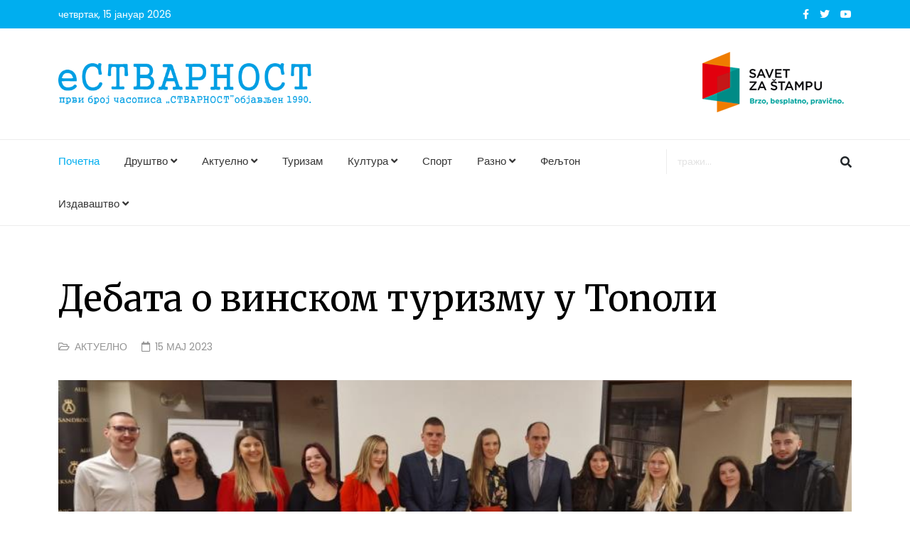

--- FILE ---
content_type: text/html; charset=utf-8
request_url: https://www.stvarnost.rs/aktuelno/debata-o-vinskom-turizmu-u-topoli
body_size: 44379
content:
<!DOCTYPE html>
<html xmlns="http://www.w3.org/1999/xhtml" xml:lang="sr-rs" lang="sr-rs" dir="ltr">

<head>
<link href="https://www.stvarnost.rs/aktuelno/debata-o-vinskom-turizmu-u-topoli" rel="canonical" />

    <meta http-equiv="X-UA-Compatible" content="IE=edge">
    <meta name="viewport" content="width=device-width, initial-scale=1">
    <base href="https://www.stvarnost.rs/aktuelno/debata-o-vinskom-turizmu-u-topoli" />
	<meta http-equiv="content-type" content="text/html; charset=utf-8" />
	<meta name="robots" content="max-snippet:-1, max-image-preview:large, max-video-preview:-1" />
	<meta name="description" content="Портал издавачке куће „СТВАРНОСТ”." />
	
	<title>Дебата о винском туризму у Тополи | Актуелно</title>
<script class="sh404SEF_analytics">(function(w,d,s,l,i){w[l]=w[l]||[];w[l].push({'gtm.start': new Date().getTime(),event:'gtm.js'});var f=d.getElementsByTagName(s)[0],j=d.createElement(s),dl=l!='dataLayer'?'&l='+l:'';j.async=true;j.src='https://www.googletagmanager.com/gtm.js?id='+i+dl;f.parentNode.insertBefore(j,f);})(window,document,'script','dataLayer','GTM-5X54B98');</script>

	<link href="https://www.stvarnost.rs/dpp" rel="shortlink" />
	<link href="/images/template/favicon.ico" rel="shortcut icon" type="image/vnd.microsoft.icon" />
	<link href="https://www.stvarnost.rs/search?catid=140&amp;format=opensearch&amp;id=1558" rel="search" title="Претрага eСТВАРНОСТ" type="application/opensearchdescription+xml" />
	<link href="/media/plg_content_osembed/css/osembed.css?a2fe3d9fc9c4f868b370b15b14e137af" rel="stylesheet" type="text/css" />
	<link href="/plugins/content/pdf_embed/assets/css/style.css" rel="stylesheet" type="text/css" />
	<link href="//fonts.googleapis.com/css?family=Poppins:300,regular,500,600,700&amp;subset=devanagari" rel="stylesheet" type="text/css" />
	<link href="//fonts.googleapis.com/css?family=Merriweather:300,300italic,regular,italic,700,700italic,900,900italic&amp;subset=cyrillic" rel="stylesheet" type="text/css" />
	<link href="/templates/shaper_news365/css/bootstrap.min.css" rel="stylesheet" type="text/css" />
	<link href="/templates/shaper_news365/css/joomla-fontawesome.min.css" rel="stylesheet" type="text/css" />
	<link href="/templates/shaper_news365/css/font-awesome-v4-shims.min.css" rel="stylesheet" type="text/css" />
	<link href="/templates/shaper_news365/css/template.css" rel="stylesheet" type="text/css" />
	<link href="/templates/shaper_news365/css/presets/preset3.css" rel="stylesheet" class="preset" type="text/css" />
	<link href="/templates/shaper_news365/css/frontend-edit.css" rel="stylesheet" type="text/css" />
	<style type="text/css">
body{font-family:Poppins, sans-serif; font-size:14px; font-weight:normal; }h1{font-family:Poppins, sans-serif; font-size:32px; font-weight:700; }h2{font-family:Merriweather, sans-serif; font-size:30px; font-weight:normal; }h3{font-family:Merriweather, sans-serif; font-size:26px; font-weight:normal; }h4{font-family:Poppins, sans-serif; font-size:24px; font-weight:700; }h5{font-family:Merriweather, sans-serif; font-size:16px; font-weight:normal; }.btn{font-family:Merriweather, sans-serif; font-weight:900; } .sppb-btn{font-family:Merriweather, sans-serif; font-weight:900; } button.sppb-btn{font-family:Merriweather, sans-serif; font-weight:900; } .btn-primary{font-family:Merriweather, sans-serif; font-weight:900; }
.sppb-btn-primary{font-family:Merriweather, sans-serif; font-weight:900; } button.sppb-btn-primary{font-family:Merriweather, sans-serif; font-weight:900; } .sppb-meta-category{font-family:Merriweather, sans-serif; font-weight:900; } .new-blog-listing-right>div>a{font-family:Merriweather, sans-serif; font-weight:900; } .related-news-modules ul >li>a{font-family:Merriweather, sans-serif; font-weight:900; } .popular-tags-modules ul>li>a{font-family:Merriweather, sans-serif; font-weight:900; } .catItemCategory>a{font-family:Merriweather, sans-serif; font-weight:900; } div.k2ItemsBlock ul li a.moduleItemCategory{font-family:Merriweather, sans-serif; font-weight:900; } div.k2ItemsBlock ul li a.moduleItemTitle{font-family:Merriweather, sans-serif; font-weight:900; } .sp-module .latestnews >div >a{font-family:Merriweather, sans-serif; font-weight:900; } .k2AccountPage .submit-btn button{font-family:Merriweather, sans-serif; font-weight:900; }#sp-bottom{ background-color:#363636;color:#949494;padding:120px 0px 100px 0; }#sp-footer{ background-color:#2f2f2f;color:#949494; }
	</style>
	<script src="/media/jui/js/jquery.min.js?5558353a0f3c8847749d8fe67906dd9f" type="text/javascript"></script>
	<script src="/media/jui/js/jquery-noconflict.js?5558353a0f3c8847749d8fe67906dd9f" type="text/javascript"></script>
	<script src="/media/jui/js/jquery-migrate.min.js?5558353a0f3c8847749d8fe67906dd9f" type="text/javascript"></script>
	<script src="/media/plg_content_osembed/js/osembed.min.js?a2fe3d9fc9c4f868b370b15b14e137af" type="text/javascript"></script>
	<script src="/templates/shaper_news365/js/jquery.prettySocial.min.js" type="text/javascript"></script>
	<script src="/plugins/system/helix3/assets/js/bootstrap.legacy.js" type="text/javascript"></script>
	<script src="/templates/shaper_news365/js/bootstrap.min.js" type="text/javascript"></script>
	<script src="/templates/shaper_news365/js/jquery.sticky.js" type="text/javascript"></script>
	<script src="/templates/shaper_news365/js/main.js" type="text/javascript"></script>
	<script src="/templates/shaper_news365/js/frontend-edit.js" type="text/javascript"></script>
	<script type="text/javascript">
(function(d){
					  var js, id = 'powr-js', ref = d.getElementsByTagName('script')[0];
					  if (d.getElementById(id)) {return;}
					  js = d.createElement('script'); js.id = id; js.async = true;
					  js.src = 'https://www.stvarnost.rs/plugins/content/powrshortcodes/powr_joomla.js';
					  js.setAttribute('powr-token','ibC0MlkX6s1573157574');
					  js.setAttribute('external-type','joomla');
					  ref.parentNode.insertBefore(js, ref);
					}(document));
var sp_preloader = '';

var sp_gotop = '';

var sp_offanimation = '';

	</script>
	<meta property="og:url" content="https://www.stvarnost.rs/aktuelno/debata-o-vinskom-turizmu-u-topoli" />
	<meta property="og:type" content="article" />
	<meta property="og:title" content="Дебата о винском туризму у Тополи" />
	<meta property="og:description" content="Фото: Јован Николић АТ У Винарији „Александровић“ у Винчи код Тополе данас врцале креативне „варнице“ студената и примедбе и похвале жирија, који је одлучи..." />
	<meta property="og:image" content="https://www.stvarnost.rs/images/2023/05/15/1gsjovansvi-140523.jpg" />
	<meta property="og:image:width" content="600" />
	<meta property="og:image:height" content="315" />
    






</head>

<body class="site com-content view-article no-layout no-task itemid-437 sr-rs ltr  sticky-header layout-fluid off-canvas-menu-init">
<noscript class="sh404SEF_analytics"><iframe src="//www.googletagmanager.com/ns.html?id=GTM-5X54B98"
height="0" width="0" style="display:none;visibility:hidden"></iframe></noscript>

    <div class="body-innerwrapper">
        <section id="sp-top-bar"><div class="container"><div class="row"><div id="sp-top1" class="col-md-4 col-lg-6 "><div class="sp-column "><div class="sp-module "><div class="sp-module-content">
<div id="sp-team110" class="sp-date ">
    <div class="row-fluid">
    	<div class="sp-date-wrapper">
    		<span>
	    	четвртак, 15 јануар 2026	     	</span>
	     </div>
    </div><!--/.row-fluid-->
</div></div></div></div></div><div id="sp-top2" class="col-md-8 col-lg-6 "><div class="sp-column "><ul class="social-icons"><li><a target="_blank" href="https://www.facebook.com/casopisstvarnost/"><i class="fa fa-facebook"></i></a></li><li><a target="_blank" href="https://twitter.com/STVARNOST"><i class="fa fa-twitter"></i></a></li><li><a target="_blank" href="https://www.youtube.com/channel/UCYxU0wrdb_lHd7LMB-MRXGQ"><i class="fa fa-youtube"></i></a></li></ul></div></div></div></div></section><header id="sp-header"><div class="container"><div class="row"><div id="sp-logo" class="col-12 col-lg-4 "><div class="sp-column "><div class="logo"><a href="/"><img class="sp-default-logo" src="/images/template/e_stvarnost.png" srcset="" alt="eСТВАРНОСТ"></a></div></div></div><div id="sp-header-right" class="col-12 col-lg-8 "><div class="sp-column "><div class="sp-module "><div class="sp-module-content"><div class="bannergroup">

	<div class="banneritem">
																																																																			<a
							href="/banners/click15" target="_blank" rel="noopener noreferrer"
							title="Савет за штампу">
							<img
								src="https://www.stvarnost.rs/images/banners/gore/SavetZaStampu_Logo.png"
								alt="Савет за штампу"
																							/>
						</a>
																<div class="clr"></div>
	</div>

</div>
</div></div></div></div></div></div></header><section id="sp-main-menu"><div class="container"><div class="row"><div id="sp-menu" class="col-4 col-md-6 col-lg-9 "><div class="sp-column ">			<div class='sp-megamenu-wrapper'>
				<a id="offcanvas-toggler" class="visible-md visible-sm d-block d-lg-none" href="#"><i class="fa fa-bars"></i></a>
				<ul class="sp-megamenu-parent menu-fade hidden-md hidden-sm d-none d-lg-block"><li class="sp-menu-item current-item active"><a  href="/"  >Почетна</a></li><li class="sp-menu-item sp-has-child"><a  href="/drustvo"  >Друштво</a><div class="sp-dropdown sp-dropdown-main sp-menu-center" style="width: 240px;left: -120px;"><div class="sp-dropdown-inner"><ul class="sp-dropdown-items"><li class="sp-menu-item"><a  href="/drustvo/ekonomija"  >Економија</a></li><li class="sp-menu-item"><a  href="/drustvo/politika"  >Политика</a></li><li class="sp-menu-item"><a  href="/drustvo/ljudi-i-dogadjaji"  >Људи и догађаји</a></li><li class="sp-menu-item"><a  href="/drustvo/sa-margine"  >Са маргине</a></li></ul></div></div></li><li class="sp-menu-item sp-has-child"><a  href="/aktuelno"  >Актуелно</a><div class="sp-dropdown sp-dropdown-main sp-menu-center" style="width: 240px;left: -120px;"><div class="sp-dropdown-inner"><ul class="sp-dropdown-items"><li class="sp-menu-item"><a  href="/aktuelno/sporno"  >Спорно</a></li><li class="sp-menu-item"><a  href="/aktuelno/privreda"  >Привреда</a></li><li class="sp-menu-item"><a  href="/aktuelno/pisu-nam"  >Пишу нам</a></li><li class="sp-menu-item"><a  href="/aktuelno/u-znak-secanja"  >У знак сећања</a></li></ul></div></div></li><li class="sp-menu-item"><a  href="/turizam"  >Туризам</a></li><li class="sp-menu-item sp-has-child"><a  href="/kultura"  >Култура</a><div class="sp-dropdown sp-dropdown-main sp-menu-center" style="width: 240px;left: -120px;"><div class="sp-dropdown-inner"><ul class="sp-dropdown-items"><li class="sp-menu-item"><a  href="/kultura/obrazovanje"  >Образовање</a></li></ul></div></div></li><li class="sp-menu-item"><a  href="/sport"  >Спорт</a></li><li class="sp-menu-item sp-has-child"><a  href="/razno"  >Разно</a><div class="sp-dropdown sp-dropdown-main sp-menu-center" style="width: 240px;left: -120px;"><div class="sp-dropdown-inner"><ul class="sp-dropdown-items"><li class="sp-menu-item"><a  href="/razno/foto-album"  >Фото албум</a></li><li class="sp-menu-item"><a  href="/razno/iz-stampe"  >Из штампе</a></li><li class="sp-menu-item sp-has-child"><a  href="/razno/humor"  >Хумор</a><div class="sp-dropdown sp-dropdown-sub sp-menu-right" style="width: 240px;"><div class="sp-dropdown-inner"><ul class="sp-dropdown-items"><li class="sp-menu-item"><a  href="/razno/humor/ugostiteljske-anegdote"  >Угоститељске анегдоте</a></li></ul></div></div></li><li class="sp-menu-item"><a  href="/razno/pavle-bakic"  >Павле Бакић</a></li></ul></div></div></li><li class="sp-menu-item"><a  href="/feljton"  >Фељтон</a></li><li class="sp-menu-item sp-has-child"><a  href="/izdavastvo/"  >Издаваштво</a><div class="sp-dropdown sp-dropdown-main sp-menu-center" style="width: 240px;left: -120px;"><div class="sp-dropdown-inner"><ul class="sp-dropdown-items"><li class="sp-menu-item"><a  href="/izdavastvo/knjige/"  >Књиге</a></li><li class="sp-menu-item"><a  href="/izdavastvo/casopis-1990-1992/"  >Часопис 1990-1992</a></li><li class="sp-menu-item"><a  href="/izdavastvo/casopis-2012-2017/"  >Часопис 2012-2017</a></li></ul></div></div></li></ul>			</div>
		</div></div><div id="sp-menu-right" class="col-8 col-md-6 col-lg-3 "><div class="sp-column "><div class="sp-module news365-top-search"><div class="sp-module-content"><div class="search">
	<form action="/" method="post">
		<input name="searchword" id="mod-search-searchword" maxlength="200"  class="form-control search-query" type="text" size="0" placeholder="тражи..." />
		<input type="hidden" name="task" value="search" />
		<input type="hidden" name="option" value="com_search" />
		<input type="hidden" name="Itemid" value="437" />
	</form>
</div>
</div></div></div></div></div></div></section><section id="sp-page-title"><div class="row"><div id="sp-title" class="col-lg-12 "><div class="sp-column "></div></div></div></section><section id="sp-main-body"><div class="container"><div class="row"><div id="sp-component" class="col-lg-12 "><div class="sp-column "><div id="system-message-container">
	</div>
<article class="item item-page item-featured" itemscope itemtype="http://schema.org/Article">

		
	<!-- ::: START Article section -->
	<div class="entry-header">
		<h2 itemprop="name">
							Дебата о винском туризму у Тополи					</h2>
		

					
<dl class="article-info">
	
		<dt class="article-info-term"></dt>	
			
		
		
					<dd class="category-name">
	<i class="fa fa-folder-open-o" area-hidden="true"></i>
				<a href="/table/aktuelno/" itemprop="genre" data-bs-toggle="tooltip" title="Категорија чланка">Актуелно</a>	</dd>		
		
					<dd class="published">
	<i class="fa fa-calendar-o" area-hidden="true"></i>
	<time datetime="2023-05-15T03:21:33+02:00" itemprop="datePublished" data-bs-toggle="tooltip" title="Датум објављивања">
		15 мај 2023	</time>
</dd>			
			
		
			</dl>
																</div>
	<meta itemprop="inLanguage" content="sr-RS" />
	
	
		<div class="pull-none entry-image full-image">
		<img
		class="caption" title="Учесници четири такмичарска тима са принцезом Љубицом и принцом Михаилом Карађорђевићем и Јованом Николићем, организатором догађаја"	 src="/images/2023/05/15/1gsjovansvi-140523.jpg" alt="Учесници четири такмичарска тима са принцезом Љубицом и принцом Михаилом Карађорђевићем и Јованом Николићем, организатором догађаја" itemprop="image" />
	</div>


				
		
				
	
			<div itemprop="articleBody">
		<p style="text-align: justify;"><span style="font-size: 8pt;"><em>Фото: Јован Николић </em></span><br /><span style="font-size: 8pt;"><em>АТ</em></span><br />У Винарији „Александровић“ у Винчи код Тополе данас врцале креативне „варнице“ студената и примедбе и похвале жирија, који је одлучио да су најбољу презентацију имали чланови тима Уноверзитета „Сингидунум“ у Београду.</p>
 
<p style="text-align: justify;">Захваљујући Јовану Николићу из Тополе, студенту Факултета за туристички и хотелијерски менаџмент у Београду, четрнаестог мајског дана ове године представљена је завршница вишемесечног пројекта у организацији Удружења „Iuvenes“, чији је амбициозни Јован директор.<br /><img src="/images/tekstovi/aktuelno/jovan-140523/2topola-120523.jpg" alt="" /><br /><em>Позив који смо недавно објавили и на нашем порталу привукао пажњу јавности, не само у Тополи</em></p>
<p style="text-align: justify;">Вештим пребирањем по диркама хармонике Ђорђе Зечевић, ученик Средње школе „Краљ Петар Први“ у Тополи, приредио је милозвучну шареницу винских песама Шумадије у сали за састанке, ушушканој на спрату Винарије „Александровић“. У финишу веселе хармоникашке дородошлице мало је фалило да се присутни и певањем придруже тонском рефрену песме „Ај, берем грожђе, бирам тамјанику“. <br /><img src="/images/tekstovi/aktuelno/jovan-140523/3harmonika-140523.jpg" alt="" /><br /><em>Млади хармоникаш Ђорђе Зечевић (фото: скриншот, фејсбук-профил Марије Лазаревић, преузето 14. маја 2023. године)</em></p>
<p style="text-align: justify;">Баш кад су почели да се разабирају шапатом изговорене речи како би после овог хармоникашког винског сплета лепо пасовала чаша вина, на пример „Тамјанике мускат отонел“ из Винарије „Деспотика“ чији је власник Веселин Деспотовић био један од чланова жирија, уследиле су и поетске метафоре „Винске песме“, коју је казивала Магдалена Карић, такође ученица Средње школе „Краљ Петар Први“ у Тополи.<br /><img src="/images/tekstovi/aktuelno/jovan-140523/4recitacija-140523.jpg" alt="" /><br /><em>Слева: Марија Обрадовић и рецитатор Магдалена Карић (фото: скриншот, фејсбук-профил Марије Лазаревић, преузето 14. маја 2023. године)</em></p>
<p style="text-align: justify;">Након музичких и поетских порука присутнима се обратила модератор догађаја Марија Обрадовић, професор српског језика и директорка Основне школе „Живко Томић“ у Доњој Шаторњи, указујући на повод и садржај окупљања, уз надметање четири (од којих ће један бити проглашен као најбољи) тима студената на тему „Вински туризам као потенцијал за развој општине Топола“.<br /><img src="/images/tekstovi/aktuelno/jovan-140523/5jovan-140523.jpg" alt="" /><br /><em>Јован Николић, директор Удружења „Iuvenes“</em></p>
<p style="text-align: justify;">-Захваљујем општини Топола, студентима и руководству факултета који су прихватили предлог Удружења „Iuvenes“ да припреме своје презентације, као и свима Вама који сте данас одлучили да будете гости у Винарији „Александровић“, где су дали велики допринос у организовању ове манифестације посвећене разматрању могућности унапређивања винског туризма у општини Топола. Централној Шумадији конкурентска регија је фрушкогорска, а како се обе налазе на око 70 км од Београда, потребно је да позиционирамо наш крај у свести посетилаца одређеним посебностима о којима ће данас овде бити речи – рекао је Јован Николић.<br /><img src="/images/tekstovi/aktuelno/jovan-140523/6jekonfakbg-140523.jpg" alt="" /><br /><em>Такмичарски дуо Економског факултета у Београду – Уна Крвавац и Александра Ђорђевић</em></p>
<p style="text-align: justify;">Прву презентацију имале су студенткиње Економског факултета у Београду Уна Крвавац и Александра Ђорђевић. Говорећи о значају „Опленачке бербе“, која ће ове године имати велики, 60-годишњи јубилеј, предложиле су да манифестација буде употпуњена едукативним садржајима и афирмисањем програма „Путевима вина“, од Краљеве винарије, преко Винарије ПИК „Опленац“ до „Рогана“ и „Винарије де Лена“, на пример. <br />Пажњу присутних привукла је идеја о блиц-обуци посетилаца „Опленачке бербе“ за сомелијере, с маркетиншким називом „Постани сомелијер за један дан“.<br /><img src="/images/tekstovi/aktuelno/jovan-140523/7jziri-140523.jpg" alt="" /><br /><em>Чланови жирија, први ред, слева: Мирослав Кнежевић, декан Факултета за хотелијерски и туристички менаџмент у Београду, Веселин Деспотовић, власник Винарије „Деспотика“ код Смедеревске Паланке, принцеза Љубица Карађорђевић, председница жирија, принц Михаило Карађорђевић и Владимир Радојковић, председник општине Топола</em></p>
<p style="text-align: justify;">-Драго ми је што у својој презентацији нисте предложили формирање нове манифестације посвећене вину, већ указали на могућности употпуњавања „Опленачке бербе“ новим садржајима и приступом у маркетиншком позиционирању. Изузетно важан део „Опленачке бербе“ је Сабор народног стваралаштва, а већ 18 година имамо програмски део „Фестивал вина и ракије“ – рекао је, између осталог, Владимир Радојковић, председник општине Топола“, коментаришући садржај презентације студената.<br /><img src="/images/tekstovi/aktuelno/jovan-140523/8jovantmf-140523.jpg" alt="" /><br /><em>Тандем Технолошко-металуршког факултета у Београду Николина Стојиљковић и Дамјан Савчић</em></p>
<p style="text-align: justify;">Студенти београдског Технолошко-металуршког факултета, Николина Стојиљковић из Тополе и Дамјан Савчић из Нових Бановаца, потенцирали су потребу израде заједничког промотивног материјала за све винарије, уз коришћење свих облика презентације, аналогне и дигиталне, како би се потенцијални посетиоци, а поготово гости Опленца и Тополе, што боље упознали са понудом свих 18 винарија на подручју тополске општине.</p>
<p style="text-align: justify;">-Изузетно је важно да што више младих људи, академски образованих и посвећених развоју туризма, поготово у области винског туризма, по коме је општина Топола одавно и надалеко препознатљива, учествује у активностима попут данашње у Винарији „Александровић“ у Винчи. Све активности у туризму потребно је да буду прожете садржајима у области културе и уметности, јер овом крају је такав приступ једино примерен – рекла је принцеза Љубица Карађорђевић.<br /><img src="/images/tekstovi/aktuelno/jovan-140523/9princeza-140523.jpg" alt="" /><br /><em>Принцеза Љубица Карађорђевић</em></p>
<p style="text-align: justify;">У трећој такмичарској екипи били су студенти Факултета за хотелијерство и туризам у Врњачкој Бањи, Анђела Николић из Врања и Петар Миладиновић из Краљева. Пажњу присутних привукао је њихов предлог да глумци из Тополе, Игор Ђорђевић и Борис Миливојевић, буду више ангажовани у промоцији туристичких манифестација Опленца и Тополе.<br /><img src="/images/tekstovi/aktuelno/jovan-140523/10jfakvrbanja-140523.jpg" alt="" /><br /><em>Такмичарска постава Факултета за хотелијерство и туризам у Врњачкој Бањи – Анђела Николић и Петар Миладиновић</em></p>
<p style="text-align: justify;">Сви такмичари су у својим презентацијама представили и све битне елементе шанси и претњи за развој винског туризма на подручју тополске општине, а међу претњама за развој студенти Факултета за хотелијерство и туризам у Врњачкој Бањи су индентификовали и „недостатак жеље за напредовањем“, чиме су дотакли „живу рану“ апатије која је погубна за било какав напредак.<br /><img src="/images/tekstovi/aktuelno/jovan-140523/11publika-140523.jpg" alt="" /><br /><em>У публици су били грађани и политичари тополске општине – Мирко Радовановић, заменик председника општине и Срђан Срећковић, саветник и Слађана Глишић, директорка Туристичке организације општине Топола</em></p>
<p style="text-align: justify;">Победничка екипа Универзитета „Сингидунум“ једина је имала три члана (Јелена Боровац, Ирена Вучковић и Анита Бабић), а предност у односу на остале такмичаре показали су у конкретном елаборирању програма продужног викенда у Тополи ради посећивања винарија. Сматрају да би групе требало да имају четири до највише 15 чланова, како би сваком постиоцу била посвећена максимална пажња. Израчунали су и износе укупног туристичког промета, трошкова и зараде организатора тих програма, а при крају презентације организовали су и квиз-такмичење за присутне, уз скенирање QR (Quick Response – brz odziv). На свако питање била су понуђена три одговора, у различитим бојама. Наизглед једноставна питања условила су погрешне одговоре, што је изазвало шаљиве коментаре и опуштенију атмосферу после двочасовних озбиљних презентација и критичких коментара чланова жирија, који нису имали баш лак задатак да лауреат победника доделе екипи београдског Универзитета „Сингидунум“.</p>
<p style="text-align: justify;">Као занимљиве одјеке са данашњег скупа издвајамо најаву Веселина Деспотовића да су при крају договори о формирању „Балканске винске мреже“, што ће представљати искорак у активностима Удружења винара Шумадије које тренутно има 51-ог члана. Пажњу присутних привукли су и коментари др Мирослава Кнежевића, који је од 2017. године био и државни секретар у Министарству трговине, туризма и телекомуникација, и мр Драгана Тодоровића, дугогодишњег директора хотела „Извор“ у Аранђеловцу, о великој шанси коју су имали Аранђеловац и Топола да формирају јединствену туристичку дестинацију у складу са Стратегијом развоја туризма од 2016-2025. године. До данас та шанса није искоришћена, али наду дају неформални разговори са представницима општине Топола о потреби интензивирања свих активности како би та шанса била остварена у наредном периоду.</p>
<p style="text-align: justify;">Све у свему, Јован Николић и сви који су учествовали у организацији занимљивог догађаја у Винарији „Александровић“, имају пуно разлога за задовољство. Показали су озбиљност и спремност да ураде све што је потребно како би све протекло у најбољем реду, али и доказали да знају да попакују све коцкице, попут мозаика на фрескама опленачког храма, на путу од идеје до реализације.</p>
<p style="text-align: justify;">Присетисмо се и писма које је Јован Николић послао нашем порталу пре око четири године, па како бисте ближе спознали начин размишљања тадашњег средњошколца препоручујемо Вам да прочитате текст на линку </p>
<p><a href="/pisu-nam/o-dvorinama-i-pavlu-bakicu-iz-ugla-istrazivaca-iz-petnice">https://www.stvarnost.rs/pisu-nam/o-dvorinama-i-pavlu-bakicu-iz-ugla-istrazivaca-iz-petnice</a></p>
<p>Ево како је догађај у Винарији „Александровић“ у Винчи прокоментарисала и Јованова мајка:<br /><img src="/images/tekstovi/aktuelno/jovan-140523/13fejsdanijela-140523.jpg" alt="" /><br /><em>Скриншот, фејсбук-профил Данијеле Јанковић Николић, преузето 14. маја 2023. године</em></p>
<p>Срећом, показало се на скупу у органзацији Удружења „Iuvenes“ да „иду, долазе млади“, с вољом да мењају затечено стање. Старији, ако не могу да им помогну, ваљало би бар да им – не одмогну.</p>	</div>

	
		
	
				<div class="helix-social-share">
		<div class="helix-social-share-icon">
			<ul>
				<li>
					<div class="facebook" data-bs-toggle="tooltip" data-placement="top" title="Share On Facebook">
						<a class="facebook" onClick="window.open('https://www.facebook.com/sharer.php?u=https://www.stvarnost.rs/aktuelno/debata-o-vinskom-turizmu-u-topoli','Facebook','width=600,height=300,left='+(screen.availWidth/2-300)+',top='+(screen.availHeight/2-150)+''); return false;" href="https://www.facebook.com/sharer.php?u=https://www.stvarnost.rs/aktuelno/debata-o-vinskom-turizmu-u-topoli">
							<i class="fa fa-facebook"></i>
						</a>
					</div>
				</li>

				<li>
					<div class="twitter"  data-bs-toggle="tooltip" data-placement="top" title="Share On Twitter">
						<a class="twitter" onClick="window.open('https://twitter.com/share?url=https://www.stvarnost.rs/aktuelno/debata-o-vinskom-turizmu-u-topoli&amp;text=Дебата%20о%20винском%20туризму%20у%20Тополи','Twitter share','width=600,height=300,left='+(screen.availWidth/2-300)+',top='+(screen.availHeight/2-150)+''); return false;" href="http://twitter.com/share?url=https://www.stvarnost.rs/aktuelno/debata-o-vinskom-turizmu-u-topoli&amp;text=Дебата%20о%20винском%20туризму%20у%20Тополи">
							<i class="fa fa-twitter"></i>
						</a>
					</div>
				</li>
				
				<li>
					<div class="linkedin">
						<a class="linkedin" data-bs-toggle="tooltip" data-placement="top" title="Share On LInkedin" onClick="window.open('https://www.linkedin.com/shareArticle?mini=true&url=https://www.stvarnost.rs/aktuelno/debata-o-vinskom-turizmu-u-topoli','Linkedin','width=585,height=666,left='+(screen.availWidth/2-292)+',top='+(screen.availHeight/2-333)+''); return false;" href="https://www.linkedin.com/shareArticle?mini=true&url=https://www.stvarnost.rs/aktuelno/debata-o-vinskom-turizmu-u-topoli" >
							<i class="fa fa-linkedin-square"></i>
						</a>
					</div>
				</li>
			</ul>
		</div>		
	</div>
			
	<!-- For article add modules -->
	 <!-- // END:: has module add condition -->

	
<nav class="pagenavigation mt-4">
	<ul class="pagination ms-0">
			<li class="previous page-item">
			<a class="page-link" href="/aktuelno/nova-sudska-zavrzlama" rel="prev">
			<span class="visually-hidden">
				Претходни чланак: Нова судска заврзлама			</span>
			<span class="icon-chevron-left" aria-hidden="true"></span> <span aria-hidden="true">Претходна</span>			</a>
		</li>
				<li class="next page-item">
			<a class="page-link" href="/aktuelno/urucene-diplome-polaznicima-novinarske-skole-udruzenja-novinara-srbije" rel="next">
			<span class="visually-hidden">
				Следећи чланак: Уручене дипломе полазницима Новинарске школе Удружења новинара Србије			</span>
			<span aria-hidden="true">Следећа</span> <span class="icon-chevron-right" aria-hidden="true"></span>			</a>
		</li>
		</ul>
</nav>
					

	
			
	


</article></div></div></div></div></section><section id="sp-bottom"><div class="container"><div class="row"><div id="sp-bottom1" class="col-md-6 col-lg-4 "><div class="sp-column "><div class="sp-module "><div class="sp-module-content">

<div class="custom"  >
	<p><img src="/images/template/e_stvarnost.png" alt="" width="382" height="36" /></p>
<p>МИСИЈА: Стално указивање на догађаје и личности - значајне за историју и културу народа средишњег дела Шумадије, уз представљање и тумачење садашњих друштвених прилика, а све ради бољег живота у будућности</p></div>
</div></div></div></div><div id="sp-bottom2" class="col-md-6 col-lg-2 "><div class="sp-column "><div class="sp-module "><div class="sp-module-content"><ul class="nav menu">
<li class="item-484"><a href="/o-nama/dokumenta" >ДОКУМЕНТА</a></li><li class="item-562"><a href="/video" >ВИДЕО</a></li><li class="item-528"><a href="/redakcija/" >Редакција</a></li><li class="item-529"><a href="/o-nama/o-nama" >О нама</a></li><li class="item-530"><a href="/pocetna/vizija-i-misija" >ВИЗИЈА И МИСИЈА</a></li><li class="item-532"><a href="https://issuu.com/stvarnost/docs" target="_blank" >Дигитална издања</a></li><li class="item-787"><a href="/kontakt" >Контакт</a></li></ul>
</div></div></div></div><div id="sp-bottom4" class="col-md-6 col-lg-6 "><div class="sp-column "><div class="sp-module "><h3 class="sp-module-title">ИМПРЕСУМ</h3><div class="sp-module-content">

<div class="custom"  >
	<p>Назив медија: Е СТВАРНОСТ. Решење АПР Регистар медија: БМ 30/2018, од 17.01.2018. Издавач медија: Анђелка Тодоровић, предузетник Издавачка делатност Стварност Аранђеловац – решење АПР број: 003698026 2025 59005 000 000 300 061, БП 137404/2025, од 9.9.2025. године. Матични број издавача медија: 62835842. Језик на коме медиј излази: српски. Врста писма медија: ћирилица. Формат медија: Самостална електронска издања Интернет портали. Главни уредник медија: мр Драган Тодоровић – решење АПР Регистар медија број: БМ 158/2024, од 31.1.2024. године. Седиште издавача медија: Кнеза Михаила 33е/2, 34300 Аранђеловац. Телефон: 034/710 350, 063/686 364. Е ПОШТА: casopisstvarnost@gmail.com. Интернет адреса: <a href="http://www.stvanost.rs">www.stvanost.rs</a>. Редакција: мр Драган Тодоровић, Мирослав Живановић, Љиљана Стојановић, Драгољуб Јанојлић, Михаило Марковић, Дејан Комненовић и Анђелка Тодоровић.</p></div>
</div></div></div></div></div></div></section><footer id="sp-footer"><div class="container"><div class="row"><div id="sp-footer1" class="col-lg-12 "><div class="sp-column "><div class="sp-copyright"> <p class="text-left">© 2019 СТВАРНОСТ. Сва права задржана.</p> <p class="text-right"> <a href= > </a></p></div></div></div></div></div></footer>
        <div class="offcanvas-menu">
            <a href="#" class="close-offcanvas"><i class="fa fa-remove"></i></a>
            <div class="offcanvas-inner">
                                    <div class="sp-module "><h3 class="sp-module-title">Search</h3><div class="sp-module-content"><div class="search">
	<form action="/" method="post">
		<input name="searchword" id="mod-search-searchword" maxlength="200"  class="form-control search-query" type="text" size="20" placeholder="тражи..." />
		<input type="hidden" name="task" value="search" />
		<input type="hidden" name="option" value="com_search" />
		<input type="hidden" name="Itemid" value="437" />
	</form>
</div>
</div></div><div class="sp-module "><div class="sp-module-content"><ul class="nav menu">
<li class="item-437 current active"><a href="/" >Почетна</a></li><li class="item-722 deeper parent"><a href="/drustvo" >Друштво</a><span class="offcanvas-menu-toggler collapsed" data-bs-toggle="collapse" data-bs-target="#collapse-menu-722"><i class="open-icon fa fa-angle-down"></i><i class="close-icon fa fa-angle-up"></i></span><ul class="collapse" id="collapse-menu-722"><li class="item-725"><a href="/drustvo/ekonomija" >Економија</a></li><li class="item-726"><a href="/drustvo/politika" >Политика</a></li><li class="item-727"><a href="/drustvo/ljudi-i-dogadjaji" >Људи и догађаји</a></li><li class="item-707"><a href="/drustvo/sa-margine" >Са маргине</a></li></ul></li><li class="item-534 deeper parent"><a href="/aktuelno" >Актуелно</a><span class="offcanvas-menu-toggler collapsed" data-bs-toggle="collapse" data-bs-target="#collapse-menu-534"><i class="open-icon fa fa-angle-down"></i><i class="close-icon fa fa-angle-up"></i></span><ul class="collapse" id="collapse-menu-534"><li class="item-881"><a href="/aktuelno/sporno" >Спорно</a></li><li class="item-882"><a href="/aktuelno/privreda" >Привреда</a></li><li class="item-733"><a href="/aktuelno/pisu-nam" >Пишу нам</a></li><li class="item-734"><a href="/aktuelno/u-znak-secanja" >У знак сећања</a></li></ul></li><li class="item-714"><a href="/turizam" >Туризам</a></li><li class="item-804 deeper parent"><a href="/kultura" >Култура</a><span class="offcanvas-menu-toggler collapsed" data-bs-toggle="collapse" data-bs-target="#collapse-menu-804"><i class="open-icon fa fa-angle-down"></i><i class="close-icon fa fa-angle-up"></i></span><ul class="collapse" id="collapse-menu-804"><li class="item-805"><a href="/kultura/obrazovanje" >Образовање</a></li></ul></li><li class="item-571"><a href="/sport" >Спорт</a></li><li class="item-724 deeper parent"><a href="/razno" >Разно</a><span class="offcanvas-menu-toggler collapsed" data-bs-toggle="collapse" data-bs-target="#collapse-menu-724"><i class="open-icon fa fa-angle-down"></i><i class="close-icon fa fa-angle-up"></i></span><ul class="collapse" id="collapse-menu-724"><li class="item-728"><a href="/razno/foto-album" >Фото албум</a></li><li class="item-729"><a href="/razno/iz-stampe" >Из штампе</a></li><li class="item-704 deeper parent"><a href="/razno/humor" >Хумор</a><span class="offcanvas-menu-toggler collapsed" data-bs-toggle="collapse" data-bs-target="#collapse-menu-704"><i class="open-icon fa fa-angle-down"></i><i class="close-icon fa fa-angle-up"></i></span><ul class="collapse" id="collapse-menu-704"><li class="item-706"><a href="/razno/humor/ugostiteljske-anegdote" >Угоститељске анегдоте</a></li></ul></li><li class="item-778"><a href="/razno/pavle-bakic" >Павле Бакић</a></li></ul></li><li class="item-563"><a href="/feljton" >Фељтон</a></li><li class="item-709 deeper parent"><a href="/izdavastvo/" >Издаваштво</a><span class="offcanvas-menu-toggler collapsed" data-bs-toggle="collapse" data-bs-target="#collapse-menu-709"><i class="open-icon fa fa-angle-down"></i><i class="close-icon fa fa-angle-up"></i></span><ul class="collapse" id="collapse-menu-709"><li class="item-730"><a href="/izdavastvo/knjige/" >Књиге</a></li><li class="item-731"><a href="/izdavastvo/casopis-1990-1992/" >Часопис 1990-1992</a></li><li class="item-732"><a href="/izdavastvo/casopis-2012-2017/" >Часопис 2012-2017</a></li></ul></li></ul>
</div></div>
                            </div>
        </div>
    </div>
        
</body>

</html>